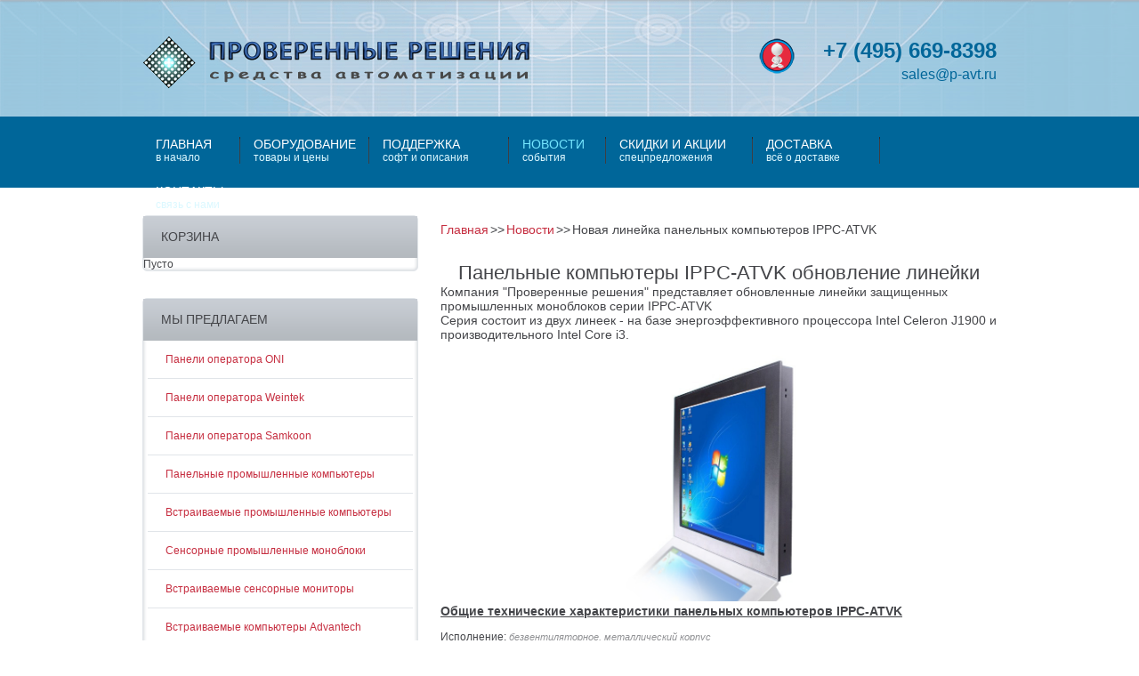

--- FILE ---
content_type: text/html; charset=UTF-8
request_url: https://p-avt.ru/news/novaya-linejka-panelnyix-kompyuterov-ippc-atvk.html
body_size: 5371
content:
<!DOCTYPE html>
<html lang="ru">
<head>

<meta name="viewport" content="width=device-width,initial-scale=1">


<meta name="google-site-verification" content="kRxNzdUovdyRB36cd64qu0Db9iBxozPLxzp4sLZmkn8" />
  <meta name="yandex-verification" content="fe434ed25254b487" />



<base href="https://p-avt.ru/">
  <!--<base href="https://p-avt.ru">-->
 <!-- <link rel="canonical" href="https://p-avt.ru"> -->
<title>Новая линейка панельных компьютеров IPPC-ATVK</title>
<meta property="og:title" content="Новая линейка панельных компьютеров IPPC-ATVK" />
<meta property="og:description" content="Новая линейка панельных компьютеров IPPC-ATVK" />
<meta property="og:type" content="website"/>
<meta property="og:image" content="https://p-avt.ru/images/weintek.jpg"/>
<meta property="og:url" content="https://p-avt.ru/news/novaya-linejka-panelnyix-kompyuterov-ippc-atvk.html"/>
<meta http-equiv="Content-Type" content="text/html; charset=UTF-8 " />
<meta name="description" content="Новая линейка панельных компьютеров IPPC-ATVK"/>
<meta name="keywords" content="Weintek, панели оператора Weintek, графические панели Weintek, панели вайнтек, программное обеспечение Weintek, среда программирования Weintek, EasyBuilder, программирование weintek"/>  
<link rel="SHORTCUT ICON" href="/favicon.ico" type="image/x-icon" />  
<link rel="stylesheet" href="/assets/templates/css/reset.css" type="text/css" media="screen" />
<link rel="stylesheet" href="/assets/templates/css/master.css" type="text/css" />
<link rel="stylesheet" href="/assets/templates/css/my.css" type="text/css"/>  

<meta http-equiv="content-type" content="text/html;charset=utf-8" />
<meta name="yandex-verification" content="68a0795689bc87ab" />
  
<link rel="stylesheet" href="/assets/components/tag_manager2/css/web/tm-style.css" type="text/css" />
<link rel="stylesheet" href="/assets/components/shopkeeper/css/web/default/style.css" type="text/css" />
<script type="text/javascript" src="/assets/components/shopkeeper/js/web/jquery-1.7.1.min.js"></script>
<script type="text/javascript" src="/assets/components/shopkeeper/js/web/jquery.livequery.js"></script>
<script type="text/javascript" src="/assets/components/shopkeeper/js/web/lang/ru.js"></script>
<script type="text/javascript" src="/assets/components/shopkeeper/js/web/shopkeeper.js"></script>

    <script type="text/javascript">
    var site_url = 'https://p-avt.ru/';
    var shkOpt = jQuery.extend(shkOptDefault,{prodCont:' div.shk-item', orderFormPage:'7', orderFormPageUrl:'oformlenie-zakaza.html', counterField:true, changePrice:true, psn:''});
    SHK.data = {price_total:0, items_total:0, items_unique_total:0};
    jQuery(document).bind('ready',function(){
        jQuery(shkOpt.prodCont).shopkeeper();
    });
    </script>
<link rel="stylesheet" href="/assets/components/catSearch/catsearch.css" type="text/css" />
</head>
<body>

<!-- Yandex.Metrika counter -->
<script type="text/javascript">
    (function (d, w, c) {
        (w[c] = w[c] || []).push(function() {
            try {
                w.yaCounter19219654 = new Ya.Metrika({
                    id:19219654,
                    clickmap:true,
                    trackLinks:true,
                    accurateTrackBounce:true,
                    webvisor:true
                });
            } catch(e) { }
        });

        var n = d.getElementsByTagName("script")[0],
            s = d.createElement("script"),
            f = function () { n.parentNode.insertBefore(s, n); };
        s.type = "text/javascript";
        s.async = true;
        s.src = "https://mc.yandex.ru/metrika/watch.js";

        if (w.opera == "[object Opera]") {
            d.addEventListener("DOMContentLoaded", f, false);
        } else { f(); }
    })(document, window, "yandex_metrika_callbacks");
</script>
<noscript><div><img src="https://mc.yandex.ru/watch/19219654" style="position:absolute; left:-9999px;" alt="" /></div></noscript>
<!-- /Yandex.Metrika counter -->
<div itemscope itemtype="https://schema.org/Organization">
  <div itemprop="logo" itemscope itemtype="https://schema.org/ImageObject">
  <img itemprop="url image" src="/assets/templates/img/logo.png" style="display:none;"/>
  <meta itemprop="width" content="60">
  <meta itemprop="height" content="60">
  </div>
  <meta itemprop="name" content="Проверенные решения. Средства автоматизации">
  <a itemprop="url" href="https://p-avt.ru/"></a>
  <meta itemprop="telephone" content="+7 495 669-83-98">
  <meta itemprop="email" content="sales@p-avt.ru">
  <div itemprop="address" itemscope itemtype="http://schema.org/PostalAddress">
    <meta itemprop="streetAddress" content="Дмитровское шоссе, 108, стр. 3">
    <meta itemprop="postalCode" content="127411">
    <meta itemprop="addressLocality" content="Москва">
  </div>
</div>

 <div id="topContainer">
  <div class="centerContainer"> 
   <a href="/" class="logo fl"><img src="/assets/templates/img/logo.png" alt="Проверенные решения. Средства автоматизации" /><img src="/assets/templates/img/name.png" alt="Проверенные решения. Средства автоматизации" />
    
<div class="c_name"></div>
<div class="c_slogan"></div>
  </a>
    

    <div id="contactInformationTop">
	<div class="loginForm">
  	<a href="/avtorizujtes-pozhalujsta.html" class="login_notuser"><img src="/images/user2.png" alt="Войти в личный кабинет" title="Войти в личный кабинет"></a>
	</div>
    </div>
    
    <div class="phone">
    <p align="right"><font size="5"> <strong> +7 <span>(495)</span> 669-8398</font></strong></p>
<a href="mailto:sales@p-avt.ru"><p align="right"><font size="3" color=#006699> sales@p-avt.ru </font></p></a>
    </div>
    
  </div>
</div>
<div id="menuContainer">
  <div class="centerContainer">

       <ul id="nav"><li  class="first"><a href="https://p-avt.ru/">Главная<span>в начало</span></a></li>
<li ><a href="https://p-avt.ru/catalog/">Оборудование<span>Товары и цены</span></a></li>
<li ><a href="https://p-avt.ru/reviews/">Поддержка<span>софт и описания</span></a></li>
<li  class="active"><a href="https://p-avt.ru/news/">Новости<span>События</span></a></li>
<li ><a href="https://p-avt.ru/speczpredlozheniya/">скидки и акции<span>спецпредложения</span></a></li>
<li ><a href="https://p-avt.ru/otgruzka-i-dostavka.html">Доставка<span>всё о доставке</span></a></li>
<li  class="last"><a href="https://p-avt.ru/kontaktyi/">Контакты<span>связь с нами</span></a></li>
</ul>

  </div>
 </div>

  
  
<div class="blankSeparator"></div>
</div>
<div class="centerContainer">
  
	<div class="sidebarContainer fl">
    <div class="sidebarItem">
      <div class="sidebarHeader"><h5>Корзина</h5></div>
      <div id="shopCart" class="shop-cart">
  <div class="empty">
    <div class="shop-cart-empty">Пусто</div>
  </div>
  
</div>

    </div>
	  
   <div class="sidebarItem">
      <div class="sidebarHeader">
	<h5>Мы предлагаем</р5></div>      
<div class="arrowList">
	<ul class="sf-menu"><li  class="first"><a href="catalog/oni-etg/" title="Сенсорные панели оператора ONI" ><span>Панели оператора ONI</span></a></li>
<li ><a href="catalog/weintek/" title="Сенсорные панели оператора Weintek" ><span>Панели оператора Weintek</span></a></li>
<li ><a href="catalog/paneli-operatora-samkoon/" title="Сенсорные панели оператора Samkoon" ><span>Панели оператора Samkoon</span></a></li>
<li ><a href="catalog/kategoriya-2/" title="Промышленные панельные компьютеры" ><span>Панельные промышленные компьютеры</span></a></li>
<li ><a href="catalog/embedded-pc/" title="Встраиваемые промышленные компьютеры" ><span>Встраиваемые промышленные компьютеры</span></a></li>
<li ><a href="catalog/panelpc/" title="Сенсорные промышленные моноблоки" ><span>Сенсорные промышленные моноблоки</span></a></li>
<li ><a href="catalog/edisplay/" title="Сенсорные мониторы встраиваемые" ><span>Встраиваемые сенсорные мониторы</span></a></li>
<li ><a href="catalog/advantech/" title="Встраиваемые компьютеры Advantech" ><span>Встраиваемые компьютеры Advantech</span></a></li>
<li ><a href="catalog/icpdas-io/" title="Модули аналогового и дискретного ввода-вывода" ><span>Модули ввода-вывода ICP DAS</span></a></li>
<li  class="last"><a href="catalog/plc/" title="Промышленные контроллеры" ><span>Программируемые контроллеры</span></a></li>
</ul>
	
  </div>
	  </div>
	  
	  
	  
	  
	  
      <div class="sidebarItem">
      <div class="sidebarHeader"><h5>Поиск по сайту</h5></div>
	<!--  <form class="form" action="/catsearch/" method="get" id="catsearch">
	<div><label for="qwe">Категория</label><select name="qwe" id="qwe" class="iselect"><option value="2" label="Продукция">Продукция</option><option value="313" label=":: Модули аналогового и дискретного ввода-вывода">:: Модули аналогового и дискретного ввода-вывода</option><option value="231" label=":: Сенсорные мониторы встраиваемые">:: Сенсорные мониторы встраиваемые</option><option value="188" label=":: Встраиваемые промышленные компьютеры">:: Встраиваемые промышленные компьютеры</option><option value="175" label=":: Встраиваемые компьютеры Advantech">:: Встраиваемые компьютеры Advantech</option><option value="125" label=":: Сенсорные панели оператора Samkoon">:: Сенсорные панели оператора Samkoon</option><option value="23" label=":: Промышленные панельные компьютеры">:: Промышленные панельные компьютеры</option></select></div>
<div id="search_name"><label for="name">Ключевое слово</label> <input class="itext" id="name" type="text" name="keyword"/></div>
  
	<div class="form-buttons"><input type="submit" value="Искать" /></div>
</form> -->
	<form class="form" action="rezultatyi-poiska-sajtu.html" method="get" id="catsearch">
    <input type="text" class="itext" name="search" id="search_string" value="" />
    <input type="hidden" name="id" value="82" />
    <input type="submit" class="form-buttons" id="search" value="Поиск" />
</form>

      </div>

</div>

  <div class="fr" id="pageContent">

    
  
    
    <div class="breadcrumbs vvv"><ul id="breadcrumb" itemprop="breadcrumb"><li><a href="https://p-avt.ru/">Главная</a></li><li><a href="news/">Новости</a></li><li>Новая линейка панельных компьютеров IPPC-ATVK</li></ul></div>
    
    

<!-- контент страницы --><h1 style="text-align: center;"><span style="font-size: 21.6px;">Панельные компьютеры IPPC-ATVK обновление линейки</span></h1>
<p><span style="font-size: 14px;">Компания "Проверенные решения" представляет обновленные линейки защищенных промышленных моноблоков серии IPPC-ATVK</span></p>
<p><span style="font-size: 14px;">Серия состоит из двух линеек - на базе энергоэффективного процессора Intel Celeron J1900 и производительного Intel Core i3.</span></p>
<p style="text-align: center;"><span style="font-size: 14px;"><img title="панельные компьютеры IPPC-ATVK" src="images/panelpc/atvk/atvk-0117/IPPC-117-ATVK-1.jpg" alt="панельные компьютеры IPPC-ATVK" width="300" height="292" /></span></p>
<h2 class="justifyfull"><span style="text-decoration: underline;"><strong><span style="font-size: 14px;">Общие технические характеристики панельных компьютеров IPPC-ATVK</span></strong></span></h2>
<p> </p>
<p>Исполнение: <em>безвентиляторное, металлический корпус</em></p>
<p> </p>
<p>Экран: <em>сенсорный резистивный/емкостной 12 / 15 / 17 / 19 дюймов</em></p>
<p> </p>
<p>ATVK-J1900:<em> Intel Celeron J1900 2 ГГц,RAM 2Гб, HDD 500Гб</em></p>
<p> </p>
<p>ATVK-i3: <em>Intel Core i3 3110M 2.4 ГГц,RAM 2Гб, HDD 500Гб</em></p>
<p> </p>
<p>Защита: <em>front panel IP65/ Full IP65</em></p>
<p> </p>
<p>Интерфейсы: <em>LAN, RS232/485, USB</em></p>
<p> </p>
<p>В комплекте: <em>CPU, RAM, HDD, блок питания, крепления</em></p>
<p> </p>
<p>Рабочие температуры: <em>от -10 до +50° C</em></p>
<p> </p>
<p>Конфигурация под заказ: <em>возможна</em></p>
<p><em> </em></p>
<h2>Подробные характеристики в <a href="catalog/panelpc/" target="_blank">каталоге</a></h2>
<p><span style="font-size: 14px;"> </span></p>

</div>
<div class="cleaner"></div>

	</div>
</div>
<div class="blankSeparator"> </div>
<div id="footerContainer">
  <div class="centerContainer">
    <div class="oneThirdCol bigcol">
      <h3 class="sectionTitle">Проверенные решения. Средства автоматизации <span>Новости</span></h3>
    <ul id="newsList">
      <div class="news">
<div class="date">08.01.2018</div>
   <p><b>Проверенные решения - текущие планы</b></p>
   <noindex>Закончились праздники, всех еще раз поздравляем с наступившим 2018 годом и надеемся наше сотрудничество в этом году будет еще более продуктивно.</noindex> 
  <p style="text-align: right;"><a href="news/tekushhie-planyi.html" title="Проверенные решения - текущие планы">Подробнее</a></p>
</div>
<div class="news">
<div class="date">01.01.2018</div>
   <p><b>с Новым 2018 годом!</b></p>
   <noindex>Компания "Проверенные решения" поздравляет своих покупателей и партнеров с Новым 2018 годом!</noindex> 
  <p style="text-align: right;"><a href="news/hny2018.html" title="с Новым 2018 годом!">Подробнее</a></p>
</div>
    </ul>
      <p class="allnews"><a href="/news">Все новости</a></p>
    </div>
    <div class="oneThirdCol">
      <h3 class="sectionTitle">Подпишитесь на <span>наши события</span></h3>
	  
<form action="/" method="post" name="rassilka" id="subscribeForm">
  
<p>Email:<br />
<input name="email" type="text" value="" class="itext " /></p>
<div class="errorMessage"></div>
<input type="hidden" name="groups[]" value="3" />

<input type="submit" value="OK"  name="contactsubmit" class="contactsubmit isubmit" />
  <p>
    </p>
</form>

      <br>
      <br>
      <br>
    
      

    </div>

  </div>
</div>
<div id="footerCopyrightContainer">
  <div class="centerContainer">
    <p align="center">Все права защищены. Копирование любых текстовых и графических материалов с сайта запрещено.</p>
        <p align="center">Проверенные решения</p>
    <p align="center"><a href="https://webpage-profy.ru/services/">Поддержка и продвижение сайта</a></p>
    <p align="center">2012-2022</p>
    <p class="leftimg">
		
    
    
 	<div class="cleaner"></div>
  </div>
</div>

<script async="async" src="https://w.uptolike.com/widgets/v1/zp.js?pid=995046" type="text/javascript"></script>

<!-- Yandex.Metrika counter -->
<script type="text/javascript" >
    (function (d, w, c) {
        (w[c] = w[c] || []).push(function() {
            try {
                w.yaCounter50593894 = new Ya.Metrika2({
                    id:50593894,
                    clickmap:true,
                    trackLinks:true,
                    accurateTrackBounce:true,
                    webvisor:true
                });
            } catch(e) { }
        });

        var n = d.getElementsByTagName("script")[0],
            s = d.createElement("script"),
            f = function () { n.parentNode.insertBefore(s, n); };
        s.type = "text/javascript";
        s.async = true;
        s.src = "https://mc.yandex.ru/metrika/tag.js";

        if (w.opera == "[object Opera]") {
            d.addEventListener("DOMContentLoaded", f, false);
        } else { f(); }
    })(document, window, "yandex_metrika_callbacks2");
</script>
<noscript><div><img src="https://mc.yandex.ru/watch/50593894" style="position:absolute; left:-9999px;" alt="" /></div></noscript>
<!-- /Yandex.Metrika counter -->


<script type="text/javascript" src="/assets/components/tag_manager2/js/web/jquery-ui-1.10.3.custom.min.js"></script>
<script type="text/javascript" src="/assets/components/tag_manager2/js/web/jquery.history.js"></script>
<script type="text/javascript" src="/assets/components/tag_manager2/js/web/filters.js"></script>
<script type="text/javascript" src="/assets/components/tag_manager2/js/web/view_switch.js"></script>

    <script type="text/javascript">
    var tmFiltersOptions = {"base_url":"\/","currency_default":"","currency_rate":""};
    jQuery(document).ready(function(){
        tmFilters.init( tmFiltersOptions );
    });
    </script>
</body>
</html>

--- FILE ---
content_type: text/css
request_url: https://p-avt.ru/assets/templates/css/reset.css
body_size: 407
content:
/* RESET */
/* ----------------------------------------- */

/* Global reset */
/* Based upon 'reset.css' in the Yahoo! User Interface Library: http://developer.yahoo.com/yui */
*, html, body, div, dl, dt, dd, ul, ol, li, h1, h2, h3, h4, h5, h6, pre, form, label, fieldset, input, p, blockquote, th, td {
	margin:0;
	padding:0
}
table {
	border-collapse:collapse;
	border-spacing:0
}
fieldset, img {
	border:0
}
address, caption, cite, code, dfn, em, strong, th, var {
	font-style:normal;
	font-weight:normal
}
ol, ul, li {
	list-style:none
}
caption, th {
	text-align:left
}
h1, h2, h3, h4, h5, h6 {
	font-size:100%;
	font-weight:normal
}
q:before, q:after {
	content:''
}
/* Global reset-RESET */
/* The below restores some sensible defaults */
strong {
	font-weight:bold
}
em {
	font-style:italic
}
a img {
	border:none
} /* Gets rid of IE's blue borders */


--- FILE ---
content_type: text/css
request_url: https://p-avt.ru/assets/templates/css/master.css
body_size: 5418
content:
/****************************** General Styles ******************************/
*{
padding: 0;
margin: 0;
outline: none;
}

body {
	font-family: Arial, Tahoma, sans-serif;
	font-size: 12px;
	color: #444549;
	background: url('../img/topBG.png') 0 0 repeat-x;
}
.fl {
	float: left;
}
.fr {
	float: right;
}
.cl {
	clear: left;
}
.cr {
	clear: right;
}
.cb {
	clear: both;
}
pre {
	white-space:normal;
}
h1, h2, h3, h4, h5 {
	font-weight: normal;
}
h1 {
	font-size: 24px;
}
h3 {
	font-size: 14px;
	text-transform: uppercase;
}
h5 {
	font-size: 14px;
	text-transform: uppercase;
}
a {
	text-decoration: none;
	color1: #DD0C46;
	color:#c62e40;
}
em {
	font-size: 11px;
	font-style: italic;
	color: #919295;
}
a:hover {
	text-decoration: underline;
}
.noBottomBorder {
	border-bottom: none !important;
	overflow: hidden;
}
.noRightBorder {
	border-right: none !important;
}

div.blankSeparator {
	height: 1px;
	margin-bottom: 30px;
	display: block;
}
div.SliderSeparator {
	height: 1px;
	margin-bottom: 5px;
	display: block;
}
div.sepContainer {
	height: 20px;
	background: url('../img/separatorBG.png') 0 0 repeat-x;
	display: block;
	margin: 30px 0;
}
.lastCol {
	margin-right: 0 !important;
}
/******************************* Structure Styles *******************************/
div.centerContainer {
	width: 960px;
	margin: 0 auto;
	overflow: hidden;
}
div#leftContainer {
	width: 380px;
	margin-right: 50px;
}
div#rightContainer {
	width: 550px;
}
/******************************* Top Part *******************************/
div#topContainer {
	background: #f6fafe;
	background: url('../img/fon.png');
	height: 131px;
}
.logo {
display: inline-block;
	margin-top: 40px;
	width: 460px;
}
.logo img{
display: block;
float: left;
padding-right: 10px;
}
.logo .c_name, .logo .c_slogan{
display: block;
float: left;
}
.logo .c_name {
letter-spacing: 10px;
padding-left: 70px;
color: #006699;
font-size: 1px;

}
.logo .c_slogan{
font-size: 1px;
letter-spacing: 10px;
color: #666;
text-transform: lowercase;
}

.phone{
    color: #006699;
    display: inline-block;
    /*margin-left: 60px;*/
    margin-top: 43px;
    font-size: 20px;
    display: inline-block;
	float: right;
}

.mailcontact{
    color: #006699;
    display: inline-block;
    margin-left: 20px;
    margin-top: 43px;
    font-size: 20px;
    display: inline-block;
}

div#contactInformationTop {
	margin-left: 190px;
    margin-top: 43px;
	display: inline-block;
}
div#contactInformationTop ul {
	/*padding: 40px 0px 0 0;*/
}
div#contactInformationTop ul li {
	border-bottom: 1px solid #ebebed;
}
div#contactInformationTop ul li span {
	color: #444549;
}
div#contactInformationTop ul li p {
	font-size: 11px;
	color: #92979D;
	background: url('../img/bulletPoint.png') left center no-repeat;
	padding-left: 15px;
	margin: 8px 0;
}
div#contactInformationTop ul li ul { /* the social icons list */
	padding: 0; /* reseting some inherited padding */
	margin: 8px 0 0 10px;
}
div#contactInformationTop ul li ul li {
	display: inline;
	background: none; /* reseting inherited BG and borders */
	border: none;
	padding: 0 5px 0 0;
}
/******************************* Menu *******************************/
div#menuContainer {
	background: #006699;
	height: 80px;
}
ul#nav {
}
ul#nav li {
	float: left;
	display: inline;
	margin: 23px 0px 0 0;
	   padding: 0 15px;
	background: url('../img/menuSep.png') center right no-repeat;
}
ul#nav li.last {
background: none;
}


ul#nav li a {
	color: white;
	font-size: 14px;
	text-transform: uppercase;
}
ul#nav li a:hover,  ul#nav li.active a{
text-decoration: none;
	color: #75e6ff;
}
ul#nav li a span {
	font-size: 12px;
	text-transform: lowercase;
	color: #dbf8ff;
	display: block;
	padding-right: 30px;
}
/******************************* Slider *******************************/
div#sliderContainer {
	background: #f6fafe;
	height: 297px;
	position: relative;
	border-bottom:3px solid #E5E9ED;
}
#mainSlider {
	width: 840px;
	float: left;
}
#mainSlider ul li {
	overflow: hidden;
	width: 720px;
	height: 260px;
	padding: 40px 60px 0 60px;
}
#mainSlider ul li h1 {
	text-transform: uppercase;
	color: #367aba;
}
.sliderParagraph {
	font-size: 14px;
	color: #444549;
}
.slideImg {
	margin-right: 30px;
}
#sliderBtnPrev, #sliderBtnNext {
	float: left;
	width: 60px;
}
#sliderBtnPrev img, #sliderBtnNext img {
	margin-top: 120px;
	cursor: pointer;
}
a.darkButton {
	-moz-border-radius: 5px;
	-webkit-border-radius: 5px;
	-khtml-border-radius: 5px;
	border-radius: 5px;
	background: url('../img/darkButtonOut.png') 0 0 repeat-x;
	font-size: 14px;
	color: white;
	text-transform: uppercase;
	padding: 10px 20px;
	cursor: pointer;
}
a.darkButton:hover {
	background: url('../img/darkButtonOver.png') 0 0 repeat-x;
	text-decoration: none;
}
a.darkButton img {
	margin-left: 10px;
	margin-bottom: -1px;
}
p.additionalOptions {
	margin-top: 10px;
	padding-left: 20px;
}
p.additionalOptions a {
	color: #367aba;
}
/******************************* Service Columns *******************************/
div#serviceListContainer h3 {
	color: #2d2f33;
	margin-top: 12px;
	font-size: 12px;
}
div#serviceListContainer h5 {
	color: #2d2f33;
	margin-top: 12px;
	font-size: 12px;
}
div#serviceListContainer p {
	color: #919295;
	clear: left;
}
div#serviceListContainer ul li {
	background: url('../img/bulletPoint.png') center left no-repeat;
	padding: 3px 3px 3px 15px;
}
div.oneThirdCol {
	width: 285px;
	padding: 0 15px;
	float: left;
}
div.oneThirdCol.bigcol{
width: 550px;
padding: 0 35px 0 15px;
}
div.oneThirdCol img{
float: left;
}

div#serviceListContainer div.oneThirdCol img {
	margin: 0 15px 15px 0;
	border: 1px solid #ccc;
	padding: 3px;
-webkit-border-radius: 10px;
-moz-border-radius: 10px;
border-radius: 10px;
}
div#col1 {
	background: url('../img/col1BG.png') right bottom no-repeat;
}
div#col2 {
	background: url('../img/col2BG.png') right bottom no-repeat;
}
div#col3 {
	background: url('../img/col3BG.png') right bottom no-repeat;
}
/******************************* Main Content *******************************/
h3.sectionTitle {
	color: #c62e40;
	margin: 7px 0 30px 0;
}
h3.sectionTitle span {
	color: white;
	background-color: #c62e40;
	padding: 7px 10px;
	-moz-border-radius: 5px;
	-webkit-border-radius: 5px;
	-khtml-border-radius: 5px;
	border-radius: 5px;
}
ul#newsList {
}
ul#newsList li {
	border-bottom: 1px solid #e1e5e9;
	padding-bottom: 20px;
	margin-bottom: 20px;
}
ul#newsList li h3 {
	text-transform: none;
}
ul#newsList li span {
	font-size: 11px;
	color: #92979d;
}
a.readMoreLink {
	font-size: 11px;
	background: url('../img/redBulletPoint.png') center right no-repeat;
	padding-right: 15px;
}
blockquote {
	background: url('../img/quote.png') top left no-repeat;
	margin-left: 20px;
}
blockquote p {
	margin-left: 60px;
	color: #919295;
	font-size: 14px;
	font-style: italic;
}
div#clientListContainer {
	-moz-border-radius: 5px;
	-webkit-border-radius: 5px;
	-khtml-border-radius: 5px;
	border-radius: 5px;
	border: 1px solid #e1e5e9;
	overflow: hidden;
}
div#clientListContainer ul li {
	display: inline;
	float: left;
	background: url('../img/clientListBG.png') 0 0 repeat-x;
	text-align: center;
	border-bottom: 1px solid #e1e5e9;
	border-right: 1px solid #e1e5e9;
}
div#clientListContainer ul li p {
	margin: 0;
	width: 136px;
	height: 112px;
	line-height: 112px;
}
div#clientListContainer ul li p img {
	vertical-align: middle;
}
/******************************* Footer *******************************/	
div#footerContainer {
	background: #2e2f33 url('../img/bottomPatternLight.png') 0 0 repeat;
	padding: 30px 0;
	color: #fff;
}
div#footerContainer h3, div#footerContainer p, div#footerContainer a {
	color: #e1e5e9;
}
ul#tweetList li p {
	font-size: 11px;
	font-style: italic;
}
ul#tweetList li p span {
	display: block;
	color: #77797c;
}
form#subscribeForm div {
	position: relative;
}
form#subscribeForm input[type="text"] {
	background: url('../img/darkInputPattern.png') 0 0 repeat-x;
	height: 45px;
	-moz-border-radius: 5px;
	-webkit-border-radius: 5px;
	-khtml-border-radius: 5px;
	border-radius: 5px;
	border: none;
	width: 205px;
	padding: 0 70px 0 10px;
}
a.redButton {
	-moz-border-radius: 5px;
	-webkit-border-radius: 5px;
	-khtml-border-radius: 5px;
	border-radius: 5px;
	background: url('../img/redButtonOut.png') 0 0 repeat-x;
	font-size: 14px;
	color: white;
	text-transform: uppercase;
	padding: 10px 20px;
	cursor: pointer;
}
a.redButton:hover {
	background: url('../img/redButtonOver.png') 0 0 repeat-x;
	text-decoration: none;
}
a.redButton img {
	margin: 7px 0 2px 4px;
}
#subscribeForm{
position: relative;
}
.contactsubmit {
  background-color: #c62e40;
-webkit-border-radius: 5px;
-moz-border-radius: 5px;
border-radius: 5px;
color: #fff;
position: relative;
border: none;
display: block;
padding: 10px 15px;
font-weight: bold;
position: absolute;
cursor: pointer;
   right: 5px;
    top: 18px;
}
#newsletterSignup {
	position: absolute;
	top: 2px;
	right: 2px;
}
ul#contactInfoList li {
	-moz-border-radius: 5px;
	-webkit-border-radius: 5px;
	-khtml-border-radius: 5px;
	border-radius: 5px;
	background-color: #424347;
	color: #e1e5e9;
	padding: 15px;
	font-size: 11px;
	margin-bottom: 3px;
}
div#footerCopyrightContainer {
color: #fff;
	background: #242528 url('../img/bottomPatternDark.png') 0 0 repeat;
	padding: 20px 0;
}
div#footerCopyrightContainer ul {
	margin-top: 15px;
}
div#footerCopyrightContainer ul li {
	display: inline;
	padding-right: 5px;
}

#footerCopyrightContainer a{
 color: #75E6FF;
 }
/******************************* Services Page *******************************/
div#breadcrumbsContainer {
	background: url('../img/breadcrumbsBG.png') 0 0 repeat-x;
	height: 60px;
}
div#breadcrumbsContainer p {
	color: #92979d;
	font-size: 11px;
	height: 60px;
	line-height: 60px;
	margin: 0;
}
div.sidebarContainer {
	width: 310px;
	margin-right: 25px;
}
div.sidebarItem {
	-moz-border-radius: 5px;
	-webkit-border-radius: 5px;
	-khtml-border-radius: 5px;
	border-radius: 5px;
	border: 1px solid #e1e5e9;
	margin-bottom: 30px;
	box-shadow: inset 0 0 4px rgb(192, 197, 203);
}
ul.arrowList {
	background: url('../img/sidebarGradBG.png') 0 0 repeat-x;
}
ul.arrowList li {
	border-bottom: 10px solid #e1e5e9;
	padding: 14px 20px;
	background: url('../img/sidebarPointRed.png') 92% center no-repeat;
}
li.activeSidebarItem {
	background: url('../img/sidebarPointDark.png') 92% center no-repeat !important;
	font-weight: bold;
	color: #62656b;
}
div.sidebarHeader {
	background: url('../img/sidebarHeaderBG.png') 0 0 repeat-x;
	height: 47px;
	padding: 0 20px;
}
div.sidebarHeader h3 {
	height: 47px;
	line-height: 47px;
}
div.sidebarHeader h5 {
	height: 47px;
	line-height: 47px;
}
div#pageContent {
	width: 625px;
}
ul#servicesList li {
	overflow: hidden;
	border-bottom: 1px solid #e1e5e9;
	padding-bottom: 5px;
	margin-bottom: 20px;
}
ul#servicesList li img {
	margin: 0 15px 15px 0;
}
ul#servicesList li h3 {
	height: 31px;
	line-height: 31px;
}
ul#servicesList li h5 {
	height: 31px;
	line-height: 31px;
}
ul#servicesList li p {
	color: #919295;
}
/******************************* Gallery Page *******************************/
ul#galleryList li {
	border-bottom: 1px solid #e1e5e9;
	padding-bottom: 15px;
	margin-bottom: 20px;
}
ul#galleryList li p {
	color: #919295;
}
div.galleryImg {
	margin-top: 20px;
	background: url('../img/galleryBoxShadow.png') bottom center no-repeat;
	padding-bottom: 20px;
}
/******************************* Contact Page *******************************/
ul.basicList li {
	border-bottom: 1px solid #e1e5e9;
	padding: 0 20px;
}
ul.basicList li p {
	color: #919295;
}
div.sidebarGeneral {
	margin: 20px;
}
form#contactForm {
	overflow: hidden;
}
form#contactForm p {
	margin-top: 0;
}
form#contactForm input[type="text"] {
	background: url('../img/lightInputBG.png') 0 0 repeat-x;
	height: 47px;
	-moz-border-radius: 5px;
	-webkit-border-radius: 5px;
	-khtml-border-radius: 5px;
	border-radius: 5px;
	border: 1px solid #e1e5e9;
	width: 260px;
	padding: 0 10px;
}
form#contactForm input[type="text"]:hover {
	border: 1px solid #b8babd;
}
form#contactForm textarea {
	background: url('../img/lightTextareaBG.png') 0 0 repeat-x;
	height: 179px;
	-moz-border-radius: 5px;
	-webkit-border-radius: 5px;
	-khtml-border-radius: 5px;
	border-radius: 5px;
	border: 1px solid #e1e5e9;
	width: 570px;
	padding: 10px 10px 0 10px;
}
form#contactForm textarea:hover {
	border: 1px solid #b8babd;
}
form#contactForm label {
	text-transform: uppercase;
	display: block;
	margin-bottom: 10px;
}
form#contactForm p.additionalOptions a {
	color: #c62e40;
	line-height: 41px;
	height: 41px;
}
p.oneHalfCol {
	width: 47%;
	margin-right: 3%;
	float: left;
}
/******************************* Other Browser Styles *******************************/
.ie7 ul#nav li a:hover {
	text-decoration: none;
}
.ie7 a.redButton img {
	margin: 7px 0 5px 4px;
}
.ie7 div#clientListContainer ul li p img {
	margin-top: 40px;
}
.ie7 form#contactForm input[type="text"], .ie7 form#subscribeForm input[type="text"] {
	padding-top: 15px;
	height: 32px;
}
.ie7 form#contactForm textarea {
	padding-top: 15px;
	height: 174px;
}

.cleaner {
    clear: both;
}
.rightimg {
   /* float: right;
    margin: 0 0 5px 10px;*/
}
.footer .rightimg {
    font-size: 11px;
    text-align: right;
    width: 600px;
}
.leftimg {
    float: left;
    margin: 0 10px 5px 0;
}
.slogan {
    font-size: 1.3em;
    font-style: italic;
    font-weight: bold;
    text-align: center;
}
.news-item {
    border-bottom: 1px dotted #006699;
    margin-bottom: 10px;
    padding-bottom: 5px;
}
.news-item h4 {
    color: #006699;
    font-size: 1.25em;
    margin: 2px 0 5px;
}
.news-item p {
    margin: 5px 0;
}
.readmore {
    text-align: right;
}
.readmoresupport {
    text-align: center;
}
span.error, p.error {
    color: red;
    font-size: 11px;
}
.paginationControl {
    clear: both;
    font-size: 1em;
    line-height: 1.6em;
    overflow: hidden;
    padding: 0.5em 0;
}
#pageContent .paginationControl ul {
    list-style: none outside none;
    margin: 0 0.5em;
    padding: 0;
}
#pageContent .paginationControl ul li {
    float: left;
}
#pageContent .paginationControl ul li, .paginationControl span {
    padding: 0 0.3em;
}
#pageContent .paginationControl a {
    text-decoration: underline;
}
.paginationControl a:hover {
    text-decoration: none;
}
.paginationControl .active {
    font-weight: bold;
    text-decoration: none;
}
.breadcrumbs {
    font-size: 0.875em;
    height: 20px;
    margin: 0 auto;
    text-align: right;
    width: 960px;
}
.B_currentCrumb {
    font-weight: bold;
    text-decoration: none;
}
.imaged {
    text-align: center;
}
.imaged a img {
    border: 1px solid #FFFFFF;
    margin: 5px;
    opacity: 0.5;
    padding: 3px;
}
.imaged a img:hover {
    opacity: 1;
}
#pageContent .category-list {
    list-style-type: none;
    margin: 0;
    padding: 0;
}

#pageContent .support-img {
    list-style-type: none;
    margin: 20px 0px 0px 20px;
    padding: 0;
	float: left;
}

#pageContent .support-list {
    list-style-type: none;
    margin: 0;
    padding: 0;
}

#pageContent .support-list .support-item {
  display: block;
  float: left;
  height: 200px;
  margin: 5px 10px;
  overflow: hidden;
  text-align: center;
  width: 600px;
  border: 1px solid #e1e5e9;
  border-radius: 5px;
  box-shadow: 0.2em 0.2em 5px rgba(122,122,122,0.5);
}
#pageContent .support-list .ppc-item {
  display: block;
  float: left;
  height: 224px;
  margin: 5px 10px;
  overflow: hidden;
  text-align: center;
  width: 600px;
  border: 1px solid #e1e5e9;
  border-radius: 5px;
  box-shadow: 0.2em 0.2em 5px rgba(122,122,122,0.5);
}

.support-longtitle {
  margin: 25px 20px 0px 0px;
  text-align: initial;
  display: inline-block;
  width: 370px;
  height: 110px;
}
.support-title {
margin: 10px 150px 0px 0px;
}

#pageContent .category-list .category-item {
    display: block;
    float: left;
    height: 200px;
    margin: 5px 10px;
    overflow: hidden;
    text-align: center;
    width: 182px;
}
.category-list .category-item img {
    border-radius: 8px 8px 8px 8px;
border:1px solid #ccc;
    margin: 0 0 5px;
    position: relative;
}
#pageContent ul, #pageContent ol, .mainlist {
    list-style-type: disc;
    margin: 10px;
    padding-left: 15px;
}
#pageContent ol, .mainlist {
    list-style-type: decimal;
}
#pageContent ul li, #pageContent ol li, .mainlist li {
    margin: 8px 0;
}
#pageContent table {
    border-bottom: 1px solid #CCCCCC;
    border-left: 1px solid #CCCCCC;
    margin: 0.5em auto;
    width: 95%;
}
#pageContent td, #pageContent th {
    border-right: 1px solid #CCCCCC;
    border-top: 1px solid #CCCCCC;
    padding: 3px;
    text-align: center;
    vertical-align: middle;
}

#usertable td, #usertable th{
    border-right: 1px solid #CCCCCC;
    border-top: 1px solid #CCCCCC;
    padding: 10px;
    vertical-align: middle;
	text-align: left;
}

.yashare-auto-init {
    padding-top: 20px;
}
#pageContent .goods-list {
    list-style-type: none;
    margin: 0;
    padding: 0;
}
#pageContent .goods-list .goods-item {
    border: 1px solid #CCCCCC;
        list-style-type: none;
    float: left;
    margin: 5px 5px;
    padding: 4px;
    text-align: center;
    width: 187px;
    min-height: 335px;
    -webkit-border-radius: 5px;
-moz-border-radius: 5px;
border-radius: 5px;
min-height: 360px;
height:435px;
}

#pageContent .goods-list .goods-title {
    font-size: 13px;
    font-weight: bold;
    height: 30px;
    line-height: 15px;
    overflow: hidden;
}
#pageContent .goods-list .goods-img {
    margin-bottom: 5px;
}
#pageContent .goods-list .goods-descr {
    font-size: 12px;
    height: 70px;
    line-height: 14px;
    overflow: hidden;
}
#product-info .foto-price {
    margin-bottom: 20px;
}
#product-info .foto-price img {
    margin: 0;
}
#product-info .foto-price .korzina {
    text-align: center;
}
#product-info .foto-price .korzina .product-tocart {
    border: 0 none;
}
#product-info .foto-price .korzina .product-tocart .shk-price {
    color: #c62e40;
    font-size: 1.25em;
}
#product-info table {
    font-size: 0.875em;
}
form, fieldset {
    border: medium none !important;
    margin: 0;
    padding: 0;
}
.form label {
    display: block;
}
.form input[type="text"], .form input[type="password"], .form select, #search_name #name , select.shk_param{
    border: 1px solid #c62e40;
    margin: 3px 0;
    padding: 1px 1px;
    width: 104%;
    border-radius: 5px;
}

.form textarea{
    border: 1px solid #c62e40;
    margin: 3px 0;
    padding: 1px 1px;
    width: 104%;
    height: 200px;
    border-radius: 5px;
}

#spisok_zakazov {
    margin: 50px;
}

input.niceRadio{
float: left;
margin-right: 5px;
}

.sort select{
    border: 1px solid #c62e40;
    margin: 3px 0;
    padding: 1px 3px;
}

.form input[type="submit"], .filtr input[type="submit"], .product-tocart .isubmit{
    background: none repeat scroll 0 0 #c62e40;
    border: 1px solid #CCCCCC;
    border-radius: 8px 8px 8px 8px;
    color: #FFFFFF;
    cursor: pointer;
    margin: 5px 0;
    padding: 4px 10px;
    position: relative;
    text-align: center;
}


.form input[type="submit"]:hover, .filtr input[type="submit"]:hover , .product-tocart .isubmit:hover {
    background: none repeat scroll 0 0 #006699;
    border: 1px solid #CCCCCC;
    color: #FFFFFF;
}
.contented .sidebarItem .form input[type="text"], .sidebarItem input[type="password"], .sidebarItem textarea, #search_name #name {
    width: 250px;
}
.contented .sidebarItem .form select {
    width: 250px !important;
}
.contented .form input[type="text"], .contented .form input[type="password"] {
    width: 270px;
}
.contented .form textarea {
    height: 150px;
    width: 350px;
}
.contented .form select {
    width: 280px !important;
}
#catsearch {
    padding: 5px 10px;
}
.form #nice .rightimg label {
    display: inline;
}
.delivery label br {
    display: none;
}
.loginLoginFieldset .itext {
    color: #999999;
    /*font-size: 0.875em;*/
}
.loginForm .leftimg, .loginForm .rightimg {
    margin: 10px 0 0;
	padding:20px;
}

.loginForm h3{
	    background: none repeat scroll 0 0 #006699;
    margin: 10px;
    width: 30%;
	    border: 1px solid #CCCCCC;
    border-radius: 8px 8px 8px 8px;
    color: #FFFFFF;
    cursor: pointer;
	padding: 4px 17px;
    position: relative;
    text-align: center;
}

.loginForm .leftimg {
    width: 600px;
	display: block;
}
.loginForm .rightimg li {
    font-size: 0.875em;
    line-height: 20px;
    text-align: right;
}
.loginForm .rightimg li a {
   /* color: #CCCCCC;*/
}
.loginForm .rightimg li a:hover {
    color: #c62e40;
}
.loginLoginForm input[type="text"], .loginLoginForm input[type="password"] {
    border: 1px solid #006699;
    padding: 1px;
    width: 250px;
    height: 20px;
    border-radius: 8px;
    display: inline-block;
	margin:2px;
}

.login_user img{
    /*margin-right: 10px;*/
    display: inline-block;
}
.order_user img{
    display: inline-block;
}

.login_notuser img{
    display: inline-block;
	margin-left: 43px;
}
.loginLoginForm input[type="text"]:hover, .loginLoginForm input[type="password"]:hover {
    border-color: #c62e40;
}
.loginLoginForm input[type="submit"] {
        background: none repeat scroll 0 0 #006699;
		margin: 0;
}
.loginMessage p.error {
    background: none repeat scroll 0 0 #FFFFFF;
    border: 1px solid #006699;
    border-radius: 8px 8px 8px 8px;
    display: block;
    left: -195px;
    line-height: 1.25em;
    margin: 0;
    padding: 4px;
    position: absolute;
    top: 10px;
    width: 200px;
}
.outlogin {
    text-align: center;
}
.outlogin p {
    font-size: 1.25em;
}
.outlogin .name {
    color: #c62e40;
    font-weight: bold;
}
#shopOrderForm {
    margin: 0 auto;
    width: 550px;
}
#pageContent table.foto-price {
    border: 0 none;
    width: 625px;
}
.fotoall {
overflow: hidden;
}
.foto-price a{
display: block;
padding: 0 0 5px 25px;
float: left;
}

#pageContent table.foto-price td {
    border: 0 none;
}
.branded {
    padding-top: 20px;
}
.branded h3 {
    background: url("/assets/templates/img/sidebarHeaderBG.png") repeat-x scroll 0 0 transparent;
    border: 1px solid #E1E5E9;
    border-radius: 5px 5px 5px 5px;
    font-weight: bold;
    height: 47px;
    line-height: 47px;
    margin-bottom: 5px;
    padding: 0 20px;
}

.filtr{
padding:5px 0;
}
.filtr div{
padding:5px 0;
}

.filtr input{
border: 1px solid #c62e40;

}

.ctext{
text-align: justify;
}
.ctext h3{
padding: 5px 0 15px 0;
margin: 0;
}
.ctext p, .ctext li{
padding: 5px 0 5px 0;
margin: 0;
}
.ctext ul, .ctext ol{
padding: 0 0 0 30px;
margin: 0;
}

.ctext ul, .ctext ul li{
list-style-type: circle;
}


.sf-menu{
	/*background: url(/assets/templates/img/sidebarGradBG.png) 0 0 repeat-x;*/
	margin: 0 5px;
}
.arrowList ul li {
	border-bottom: 1px solid #e1e5e9;
	padding: 14px 20px;
	background: url(/assets/templates/img/sidebarPointRed1.png) 92% center no-repeat;
}

.arrowList ul li ul li{
	padding: 14px 20px;
	background: url(/assets/templates/img/sidebarPointRed1.png) 92% center no-repeat;
	border-bottom: none;
}

.arrowList ul li .current_page_item{
	font-weight: bold;
	padding: 14px 20px;
	background: url(/assets/templates/img/sidebarPointRed1.png) 92% center no-repeat;
}

.arrowList ul li.active {
	background: url(/assets/templates/img/sidebarPointDark1.png) 92% center no-repeat !important;
	font-weight: bold;
	color: #62656b;
}

a.submitsupport {
  /* width: 150px; */
  /* height: 50px; */
  background: none repeat scroll 0 0 #c62e40;
  border: 1px solid #CCCCCC;
  border-radius: 5px 5px 5px 5px;
  color: #FFFFFF;
  cursor: pointer;
  margin: 0px 400px 0px 0px;
  /* margin-bottom: 90px; */
  padding: 5px 7px;
  position: relative;
  text-align: center;
  text-decoration: none;
  display: inline-block;
}

a.submitsupport:hover {
    background: none repeat scroll 0 0 #006699;
    border: 1px solid #CCCCCC;
    color: #FFFFFF;
	text-decoration: none;
}

#sup-item {
  display: inline-block;
  width: 620px;
  height: 300px;
  border: 1px solid #C2C7CD;
  border-radius: 5px 5px 5px 5px;
  box-shadow: 0.2em 0.2em 5px rgba(122,122,122,0.5);
  margin-bottom: 20px;
}

#sup-item h2 {
  text-align: center;
  font-size: 18px;
  padding: 10px 0px 5px 0px;
}

#sup-item-picture {
display: inline-block;
  width: 235px;
  height: 235px;
  border: 1px solid #C1C6CC;
  border-radius: 5px;
  margin: 0px 20px;
}

#sup-item-text {
  display: inline-block;
  width: 320px;
  height: 200px;
  border: 1px solid #C1C6CC;
  border-radius: 5px;
 }

#sup-item-down {
  display: inline-block;
  size: 50px 20px;
  margin: 0px 0px 0px 430px;
}

#pageContent td a.submitsupport {
  margin: 0;
 }
 
 #TabMenu1
{
   text-align: left;
   float: left;
   margin: 0;
   width: 100%;
   font-family: Arial;
   font-size: 13px;
   font-weight: normal;
   border-bottom: 1px solid #C0C0C0;
   list-style-type: none;
   padding: 15px 0px 4px 10px;
   overflow: hidden;
}
#TabMenu1 li
{
   float: left;
}
#TabMenu1 li a.active, #TabMenu1 li a:hover.active
{
   background-color: #FFFFFF;
   color: #666666;
   position: relative;
   font-weight: normal;
   text-decoration: none;
   z-index: 2;
}
#TabMenu1 li a
{
   padding: 5px 14px 8px 14px;
   border: 1px solid #C0C0C0;
   border-top-left-radius: 5px;
   border-top-right-radius: 5px;
   background-color: #C62E40;
   color: #FFFFFF;
   margin-right: 3px;
   text-decoration: none;
   border-bottom: none;
   position: relative;
   top: 0;
   -webkit-transition: 200ms all linear;
   -moz-transition: 200ms all linear;
   -ms-transition: 200ms all linear;
   transition: 200ms all linear;
}
#TabMenu1 li a:hover
{
   background: #006699;
   color: #FFFFFF;
   font-weight: normal;
   text-decoration: none;
   top: -4px;
}
#TabMenu1 li a:active
{
   background: #006699;
   color: #FFFFFF;
   font-weight: normal;
   text-decoration: none;
   top: -4px;
}
#wb_TabMenu1
{
	height: 52px; 
	z-index: 0; 
	overflow: hidden;
}
#wb_TabMenu2
{
	height: 32px; 
	z-index: 0; 
	overflow: hidden;
	margin-top: -27px;
	padding-bottom: 20px;
}
#GoMenu1
{
	position: relative;
	left: 535px;
	width: 67px;
	height: 27px;
	z-index: 2;
 }
.list-item {
    display: block;
    margin: 5px;
	padding:10px;
    border: 1px solid #e1e5e9;
    border-radius: 5px;
    box-shadow: 0.2em 0.2em 5px rgba(122,122,122,0.5);
}	

--- FILE ---
content_type: text/css
request_url: https://p-avt.ru/assets/templates/css/my.css
body_size: 892
content:
.breadcrumbs {
    font-size: 1.175em;
   height: 30px;
    padding-bottom: 20px;
    text-align: left;
    
}

#breadcrumb {
    margin: 0 !important;
    padding: 0 !important;
}

#breadcrumb li {
     display: inline-block;
	 
}
.news_pre{overflow:hidden;    margin-bottom: 40px;}
.news_pre img{border:1px solid #dedede;float:left; margin-right:15px;}
.article-pre-intro{padding-top:15px;}
#filters .filter_row input{display:inline-block !important;}
.filter_head {display:inline-block !important;}
#breadcrumb li + li:before{
  content:  '>>';
  margin:   0 2px;
}

@media (max-width: 480px) {
.centerContainer{width:90% !important; padding: 0 15px;}
.logo{width:100% !important;}
div#topContainer{height:auto !important;}
#contactInformationTop{margin:23px 0px !important;}
.fl {float: none; width:100% !important; margin-right:0px !important;}
.fr {float: none; width:100% !important; margin-right:0px !important;}
.fr img{max-width:100%;height:auto;}
.form textarea{width:90%;}
.form input[type="text"], .form input[type="password"], .form select, #search_name #name, select.shk_param{width:90%;    font-size: 20px;
    padding: 5px 5px;}
	.form label {
    display: block;margin:15px 0 0 0;
}
#spisok_zakazov{margin:0px;}
#shopCart{margin:0px;}
#pageContent table{width:100%;}
.butOrder{margin:20px 0;display:inline-block;}
.cart-order a {display:inline-block; padding:10px 0;}
#shopOrderForm {width:100%;}
.isubmit{font-size:16px; padding:10px !important;}
.basket-delivery p b{margin:15px 0; font-size:18px;    display: block}
.breadcrumbs{width:100%; height:auto;}
#search_string{height:30px;}
.form-buttons{    font-size: 20px;    padding: 10px 10px;}
.sf-menu li a{font-size:18px;}
#nav{width:100%;}
#nav li {
    float: none;
	
display: block; width:100%;}
div#menuContainer{height:auto !important;padding-bottom:20px;}
#sliderContainer{display:none;}
div#serviceListContainer h3 {
    color: #2d2f33;
    margin-top: 0px;
	
    font-size: 15px;
}
ul#nav li a span {
font-size: 15px;}
ul#nav li a {font-size: 16px;}
div.oneThirdCol.bigcol{width:90% !important;    padding: 0 15px 0 15px;}
h3 {font-size: 17px;}

h3.sectionTitle span{display:inline-block; margin-top:20px;}
body{font-size:16px;}
#pageContent .goods-list .goods-item {float:none; width:90%;}
#pageContent .goods-list .goods-title{font-size:16px;}
#pageContent .category-list .category-item{height:auto;float:none; width:90%;}
.news{margin:20px 0;}
.news p{font-size:16px;}

.phone{float:none; margin-top:0px; margin-left:0px;}
.logo  img{max-width:90% !important;    margin: 0px auto;    display:block;    float: none;}

}


--- FILE ---
content_type: application/javascript;charset=utf-8
request_url: https://w.uptolike.com/widgets/v1/version.js?cb=cb__utl_cb_share_176990985431680
body_size: 396
content:
cb__utl_cb_share_176990985431680('1ea92d09c43527572b24fe052f11127b');